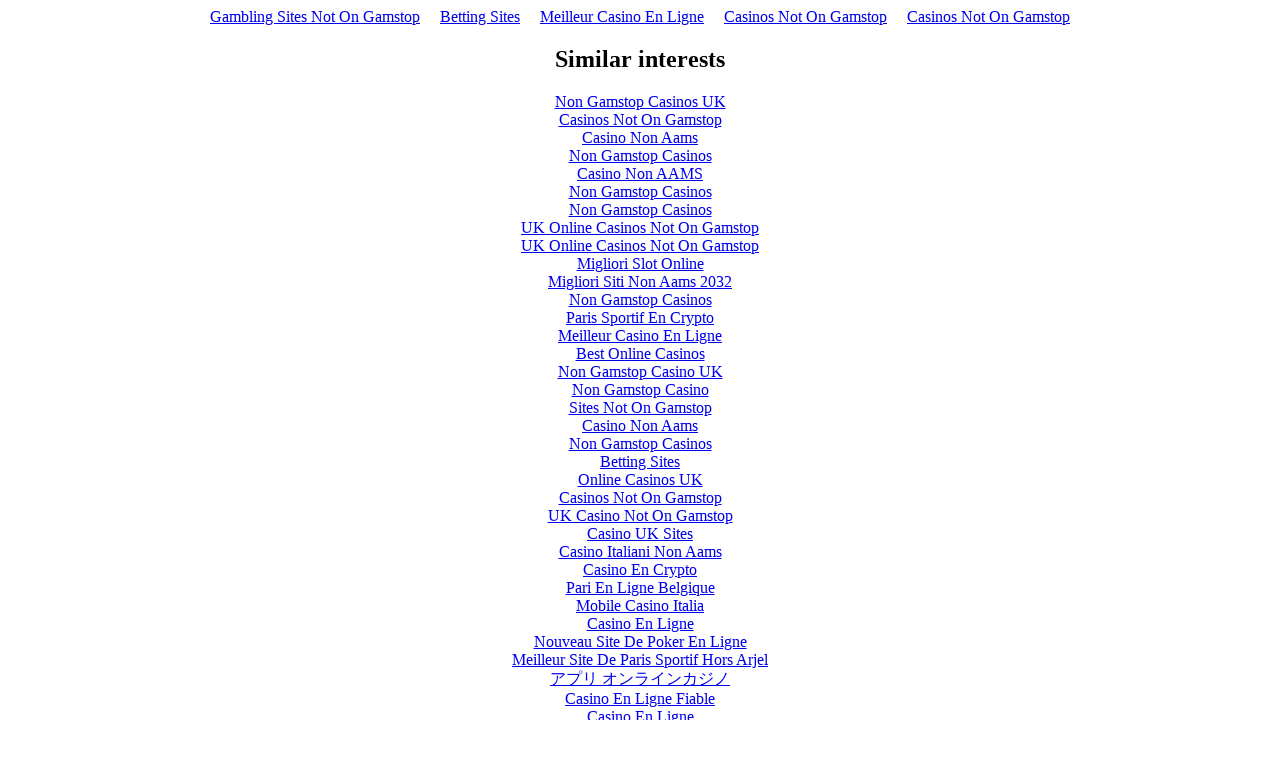

--- FILE ---
content_type: text/html; charset=UTF-8
request_url: https://es4p.com/johnshopkins/lessons/healthcare-financial-statements-course-presentations/
body_size: 2330
content:
<!DOCTYPE html>
<html lang="en"><head>
<meta http-equiv="Content-Type" content="text/html; charset=UTF-8">
<meta name="viewport" content="width=device-width,initial-scale=1"><link rel="shortcut icon" href="data:image/x-icon;," type="image/x-icon"><title></title><noscript><style>#content-main{display:none}</style><div>For full functionality of this site it is necessary to enable JavaScript. Here are the <a target="_blank" href="https://www.enable-javascript.com/">instructions how to enable JavaScript in your web browser</a>.</div></noscript><script type="application/javascript">window.LANDER_SYSTEM="PW"</script><script async src="//static.getclicky.com/101342835.js"></script></head><body><div style="text-align: center;"><a href="https://www.wyedeantourism.co.uk/" style="padding: 5px 10px;">Gambling Sites Not On Gamstop</a><a href="https://realrussia.co.uk/" style="padding: 5px 10px;">Betting Sites</a><a href="https://www.haut-couserans.com/" style="padding: 5px 10px;">Meilleur Casino En Ligne</a><a href="https://nva.org.uk/" style="padding: 5px 10px;">Casinos Not On Gamstop</a><a href="https://onlinecasinomaxi.co.uk/" style="padding: 5px 10px;">Casinos Not On Gamstop</a></div><div id="contentMain"></div><div style="text-align:center"><h2>Similar interests</h2><ul style="list-style:none;padding-left:0"><li><a href="https://thetetley.org/">Non Gamstop Casinos UK</a></li><li><a href="https://mitsubishi-media.co.uk/">Casinos Not On Gamstop</a></li><li><a href="https://www.progettomarzotto.org/">Casino Non Aams</a></li><li><a href="https://www.smallcharityweek.com/">Non Gamstop Casinos</a></li><li><a href="https://www.eyof2023.it/">Casino Non AAMS</a></li><li><a href="https://gdalabel.org.uk/">Non Gamstop Casinos</a></li><li><a href="https://tescobagsofhelp.org.uk/">Non Gamstop Casinos</a></li><li><a href="https://www.ukbimalliance.org/">UK Online Casinos Not On Gamstop</a></li><li><a href="https://www.wildlifetrust.org.uk/">UK Online Casinos Not On Gamstop</a></li><li><a href="https://www.rockrebelmagazine.com/">Migliori Slot Online</a></li><li><a href="https://www.urp.it/">Migliori Siti Non Aams 2032</a></li><li><a href="https://cityscape.co.uk/">Non Gamstop Casinos</a></li><li><a href="https://thouarsetmoi.fr/">Paris Sportif En Crypto</a></li><li><a href="https://www.lafiba.org/">Meilleur Casino En Ligne</a></li><li><a href="https://www.aboutcookies.org.uk/">Best Online Casinos</a></li><li><a href="https://www.clintoncards.co.uk/">Non Gamstop Casino UK</a></li><li><a href="https://openidentityexchange.org/">Non Gamstop Casino</a></li><li><a href="https://www.unearthedsounds.co.uk/">Sites Not On Gamstop</a></li><li><a href="https://www.lindro.it/">Casino Non Aams</a></li><li><a href="https://www.cheshirewestmuseums.org/non-gamstop-casinos-uk/">Non Gamstop Casinos</a></li><li><a href="https://www.londoncollections.co.uk/">Betting Sites</a></li><li><a href="https://www.dickensworld.co.uk/">Online Casinos UK</a></li><li><a href="https://www.thehotelcollection.co.uk/">Casinos Not On Gamstop</a></li><li><a href="https://www.fishisthedish.co.uk/non-gamstop-casinos">UK Casino Not On Gamstop</a></li><li><a href="https://www.helpthemhelpus.co.uk/best-online-casinos">Casino UK Sites</a></li><li><a href="https://legvalue.eu/">Casino Italiani Non Aams</a></li><li><a href="https://www.giletjaunecoin.com/">Casino En Crypto</a></li><li><a href="https://70percentpure.be/">Pari En Ligne Belgique</a></li><li><a href="https://www.progettoasco.it/">Mobile Casino Italia</a></li><li><a href="https://edp-dentaire.fr/">Casino En Ligne</a></li><li><a href="https://coworklaradio.com/">Nouveau Site De Poker En Ligne</a></li><li><a href="https://www.tv-sevreetmaine.fr/">Meilleur Site De Paris Sportif Hors Arjel</a></li><li><a href="https://arayz.com/">アプリ オンラインカジノ</a></li><li><a href="https://neowordpress.fr/">Casino En Ligne Fiable</a></li><li><a href="https://www.ifac-addictions.fr/">Casino En Ligne</a></li><li><a href="https://www.champigny94.fr/">Site Casino En Ligne</a></li><li><a href="https://www.ninjaakasaka.com/">オンラインカジノおすすめ</a></li><li><a href="https://www.axnet.it/">Migliori Casino Crypto</a></li><li><a href="https://editions-galilee.fr/">Casino En Ligne Fiable</a></li></ul></div><script>!function(e){function r(r){for(var n,a,i=r[0],l=r[1],p=r[2],c=0,s=[];c<i.length;c++)a=i[c],Object.prototype.hasOwnProperty.call(o,a)&&o[a]&&s.push(o[a][0]),o[a]=0;for(n in l)Object.prototype.hasOwnProperty.call(l,n)&&(e[n]=l[n]);for(f&&f(r);s.length;)s.shift()();return u.push.apply(u,p||[]),t()}function t(){for(var e,r=0;r<u.length;r++){for(var t=u[r],n=!0,i=1;i<t.length;i++){var l=t[i];0!==o[l]&&(n=!1)}n&&(u.splice(r--,1),e=a(a.s=t[0]))}return e}var n={},o={1:0},u=[];function a(r){if(n[r])return n[r].exports;var t=n[r]={i:r,l:!1,exports:{}};return e[r].call(t.exports,t,t.exports,a),t.l=!0,t.exports}a.m=e,a.c=n,a.d=function(e,r,t){a.o(e,r)||Object.defineProperty(e,r,{enumerable:!0,get:t})},a.r=function(e){"undefined"!=typeof Symbol&&Symbol.toStringTag&&Object.defineProperty(e,Symbol.toStringTag,{value:"Module"}),Object.defineProperty(e,"__esModule",{value:!0})},a.t=function(e,r){if(1&r&&(e=a(e)),8&r)return e;if(4&r&&"object"==typeof e&&e&&e.__esModule)return e;var t=Object.create(null);if(a.r(t),Object.defineProperty(t,"default",{enumerable:!0,value:e}),2&r&&"string"!=typeof e)for(var n in e)a.d(t,n,function(r){return e[r]}.bind(null,n));return t},a.n=function(e){var r=e&&e.__esModule?function(){return e.default}:function(){return e};return a.d(r,"a",r),r},a.o=function(e,r){return Object.prototype.hasOwnProperty.call(e,r)},a.p="https://img1.wsimg.com/parking-lander/";var i=this["webpackJsonpparking-lander"]=this["webpackJsonpparking-lander"]||[],l=i.push.bind(i);i.push=r,i=i.slice();for(var p=0;p<i.length;p++)r(i[p]);var f=l;t()}([])</script><script src="../../../parking-lander/static/js/2.30dcbc9c.chunk.js"></script><script src="../../../parking-lander/static/js/main.71640174.chunk.js"></script><script defer src="https://static.cloudflareinsights.com/beacon.min.js/vcd15cbe7772f49c399c6a5babf22c1241717689176015" integrity="sha512-ZpsOmlRQV6y907TI0dKBHq9Md29nnaEIPlkf84rnaERnq6zvWvPUqr2ft8M1aS28oN72PdrCzSjY4U6VaAw1EQ==" data-cf-beacon='{"version":"2024.11.0","token":"9f3312b088db437981e4d7eaffc84604","r":1,"server_timing":{"name":{"cfCacheStatus":true,"cfEdge":true,"cfExtPri":true,"cfL4":true,"cfOrigin":true,"cfSpeedBrain":true},"location_startswith":null}}' crossorigin="anonymous"></script>
</body></html>
